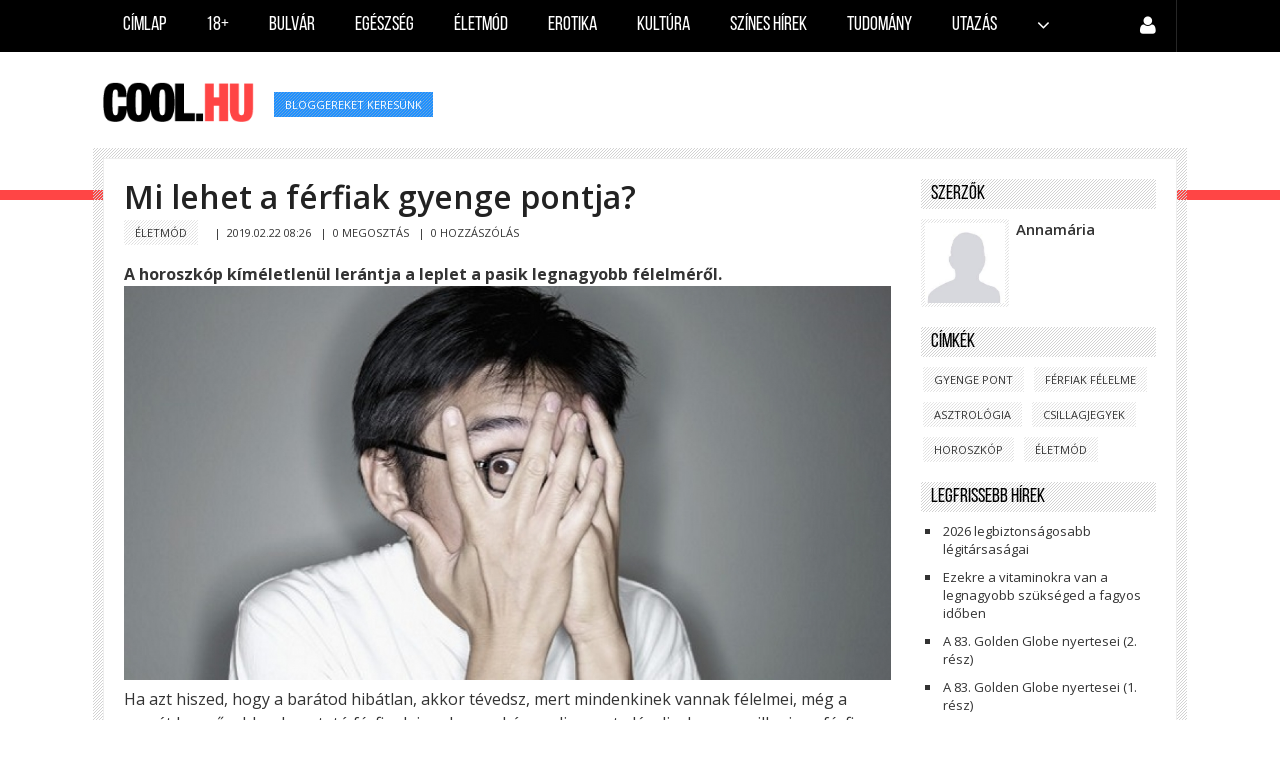

--- FILE ---
content_type: text/html; charset=UTF-8
request_url: https://cool.hu/2019/02/22/mi_lehet_a_ferfiak_gyenge_pontja/
body_size: 8500
content:
<!doctype html>
<html lang="hu">

<head>
	<script src="/templates/greatnews/assets/js/pace.min.js"></script>
	<link href="/templates/greatnews/assets/css/pace-theme-minimal.css" rel="stylesheet" />
	<meta charset="utf-8" />
	<title>
		Mi lehet a férfiak gyenge pontja? | Cool.hu	</title>
	<meta name="viewport" content="width=device-width, initial-scale=1.0" />
	
	                    <meta name="description" content="" />
        <meta property="og:type" content="article" />
        <meta property="og:url" content="https://cool.hu/2019/02/22/mi_lehet_a_ferfiak_gyenge_pontja/" />
        <meta property="og:title" content="Mi lehet a férfiak gyenge pontja?" />
        <meta property="og:description" content="
A horoszkóp kíméletlenül lerántja a leplet a pasik legnagyobb félelméről.Ha azt hiszed, hogy a barátod hibátlan, akkor tévedsz, mert mindenkinek vannak félelmei, még a magát legerősebbnek mutató férfinak is, a horoszkóp pedig most elárulja, hogy a csillagjegy férfi szülöttei mit ... " />
                <meta property="og:image" content="http://cool.hu/uploads/covers/lg_1550820074_zQAPaun21hwb1Vx.jpg"/>
        <meta property="fb:app_id" content="928113723898560" />
        <meta property="article:publisher" content="https://www.facebook.com/pages/coolhu/236379259843464" />
                            
    <!--[if lt IE 10]><link rel="stylesheet" href="templates/greatnews/assets/css/ie.css" type="text/css" media="all" /><![endif]-->

    <link rel="canonical" href="https://cool.hu/2019/02/22/mi_lehet_a_ferfiak_gyenge_pontja/" />
    <link rel="stylesheet" href="/global/plugins/bootstrap/css/bootstrap.min.css" type="text/css" media="all">
    <link rel="stylesheet" href="/templates/greatnews/assets/css/layout.css" type="text/css" media="all">
    <link href="/global/plugins/font-awesome/css/font-awesome.min.css" rel="stylesheet" type="text/css" />
    <link href="/global/plugins/simple-line-icons/simple-line-icons.min.css" rel="stylesheet" type="text/css" />
    <link href="https://fonts.googleapis.com/css?family=Open+Sans:400,300,600,700&subset=all" rel="stylesheet" type="text/css" />
    <link rel="stylesheet" href="/templates/greatnews/assets/css/reset.css" type="text/css" media="all">

    <link rel="stylesheet" href="/templates/greatnews/assets/css/style.css" type="text/css" media="screen" />
    <link rel="stylesheet" href="/templates/greatnews/assets/css/jquery.tweet.css" type="text/css" media="screen" />
    <link rel="stylesheet" href="/templates/greatnews/assets/css/responsive.css" type="text/css" media="all">
    <link rel="stylesheet" href="/templates/greatnews/assets/css/modal.css" type="text/css" media="all">
    <link rel="stylesheet" href="/global/css/loaders.min.css" type="text/css">
    <link rel="alternate" type="application/rss+xml" title="Hírfolyam" href="/rss/hirfolyam/" />    <!--[if IE 7]><link rel="stylesheet" href="css/ie7.css" type="text/css" media="all" /><![endif]-->
    <link rel="shortcut icon" href="/favicon.ico" />
</head>

<body id="sub-page">
			<header id="header">
			<div class="wrapper clearfix">
				<nav class="navbar">
					<div class="container-fluid">
						<div class="navbar-header">
							<button type="button" class="navbar-toggle" data-toggle="collapse" data-target="#top-nav"> <span class="icon-bar"></span> <span class="icon-bar"></span> <span class="icon-bar"></span> </button>
							</div>
						<div class="collapse navbar-collapse" id="top-nav">
							<ul class="nav navbar-nav">
								<li class=""><a href="/">Címlap</a></li>
																																						<li class="  ">
												<a href="/kategoria/18/">
													18+												</a>
											</li>
																																									<li class="  ">
												<a href="/kategoria/bulvar/">
													Bulvár												</a>
											</li>
																																									<li class="  ">
												<a href="/kategoria/egeszseg/">
													Egészség												</a>
											</li>
																																									<li class="  ">
												<a href="/kategoria/eletmod/">
													Életmód												</a>
											</li>
																																									<li class="  ">
												<a href="/kategoria/erotika/">
													Erotika												</a>
											</li>
																																									<li class="  ">
												<a href="/kategoria/kultura/">
													Kultúra												</a>
											</li>
																																									<li class=" hidden-sm  ">
												<a href="/kategoria/szines_hirek/">
													Színes hírek												</a>
											</li>
																																									<li class=" hidden-sm  ">
												<a href="/kategoria/tudomany/">
													Tudomány												</a>
											</li>
																																									<li class=" hidden-sm  ">
												<a href="/kategoria/utazas/">
													Utazás												</a>
											</li>
																																							<li  >
											<a class="dropdown-toggle" data-toggle="dropdown" aria-haspopup="true" aria-expanded="false"> <i class="fa fa-angle-down"></i> </a>
                                                <ul class="dropdown-menu dropdown-menu-right">
                                                    <!--<li><a href="/bekuldes/">Tartalom beküldés</a></li>
                                                    <li role="separator" class="separator"></li>-->
                                                                                                                                                                        <li class="visible-sm ">
                                                                <a href="/kategoria/szines_hirek/">
                                                                    Színes hírek                                                                </a>
                                                            </li>
                                                                                                                                                                         <li class="visible-sm ">
                                                                <a href="/kategoria/tudomany/">
                                                                    Tudomány                                                                </a>
                                                            </li>
                                                                                                                                                                         <li class="visible-sm ">
                                                                <a href="/kategoria/utazas/">
                                                                    Utazás                                                                </a>
                                                            </li>
                                                                                                                                                               	                                                        <li class="">
                                                        	<a href="/kategoria/belfold/">
                                                            	Belföld                                                            </a>
                                                        </li>
                                                	                                                     	                                                        <li class="">
                                                        	<a href="/kategoria/epiteszet/">
                                                            	Építészet                                                            </a>
                                                        </li>
                                                	                                                     	                                                        <li class="">
                                                        	<a href="/kategoria/gazdasag/">
                                                            	Gazdaság                                                            </a>
                                                        </li>
                                                	                                                     	                                                        <li class="">
                                                        	<a href="/kategoria/kulfold/">
                                                            	Külföld                                                            </a>
                                                        </li>
                                                	                                                     	                                                        <li class="">
                                                        	<a href="/kategoria/sport/">
                                                            	Sport                                                            </a>
                                                        </li>
                                                	                                                     	                                                        <li class="">
                                                        	<a href="/kategoria/tech/">
                                                            	Tech                                                            </a>
                                                        </li>
                                                	                                                </ul>
											</li>
																	</ul>
							<!--<ul class="nav navbar-nav float-right">
																	<li class=""><a href="/kereses/"><i class="fa fa-search line-24"></i></a></li>
									                                    															</ul>-->
                            <ul class="nav navbar-nav float-right">
								                                    	<li  >
                                            <a class="dropdown-toggle" data-toggle="dropdown" aria-haspopup="true" aria-expanded="false"> <i class="fa fa-user line-24"></i> </a>
                                            <ul class="dropdown-menu dropdown-menu-right">
                                                <li><a href="/kereses/">Keresés</a></li>
                                                
                                                <li><a href="/bekuldes/">Tartalom beküldés</a></li>
                                                <li><a href="/koveteseim/">Követéseim</a></li>
                                                <li role="separator" class="separator"></li>
                                                <li><a href="/admin/login/">Bejelentkezés</a></li>
                                            </ul>
                                        </li>
									                                    															</ul>
						</div>
					</div>
				</nav>
			</div>
    </header>
    <form id='img_form' enctype='multipart/form-data'>
        <input onclick='reset($(this));' name='file' id='img_input' type='file' accept="image/*" class='hidden'> </form>
    <div class="page-container">
        <div class="page-head branding">
            <div class="wrapper clearfix"> <a id="logo-image" href="/"><img src="/templates/greatnews/assets/placeholders/logonew.png" alt="logo"></a>
                <div class="tag nomargins">
                                            <a href='https://cool.hu/cimke/bloggereket+keresünk/'>bloggereket keresünk</a>                                    </div>
            </div>
        </div>
        <div class="separator-red"></div>
<div id="fb-root"></div>
<script>
  window.fbAsyncInit = function() {
    FB.init({
      appId      : '928113723898560',
      xfbml      : true,
      version    : 'v2.4'
    });
  };
  (function(d, s, id){
     var js, fjs = d.getElementsByTagName(s)[0];
     if (d.getElementById(id)) {return;}
     js = d.createElement(s); js.id = id;
     js.src = "//connect.facebook.net/hu_HU/sdk.js";
     fjs.parentNode.insertBefore(js, fjs);
   }(document, 'script', 'facebook-jssdk'));
</script>

 
    <input type="hidden" id="last_id" value="1462687877" />
    <input type="hidden" id="article_id" value="2649" />

<div class="main-body page-article">

    <div class="wrapper clearfix">
    		
		<div class="row">
        	<div class="col-md-9">
                                    <section class="entry-box clearfix">
        				
                        <h1 class="entry-title break">Mi lehet a férfiak gyenge pontja?</h1>
        
                        <div class="tag">
					<a href='/kategoria/eletmod/'>Életmód</a>
				</div>
        
                        <span class="entry-meta">&nbsp;&nbsp;|&nbsp;&nbsp;</span><span class="meta-data">2019.02.22 08:26</span>
                        <input type="hidden" id='article_href' value='https://cool.hu/2019/02/22/mi_lehet_a_ferfiak_gyenge_pontja/' />
                        <span class="entry-meta">&nbsp;&nbsp;|&nbsp;&nbsp;</span><span class="meta-data"><a href='javascript:share();'>0 MEGOSZTÁS</a></span>
                                                	<span class="entry-meta">&nbsp;&nbsp;|&nbsp;&nbsp;</span><span class="meta-data"><a href='#comments'>0 HOZZÁSZÓLÁS</a></span>
                                                
                        	<div class="fb-like" data-href="http://cool.hu/2019/02/22/mi_lehet_a_ferfiak_gyenge_pontja/" data-layout="standard" data-action="like" data-size="small" data-show-faces="true" data-share="true"></div>
                        <br><br>
                        <div class="coolarticle">
                       		<!DOCTYPE html PUBLIC "-//W3C//DTD HTML 4.0 Transitional//EN" "http://www.w3.org/TR/REC-html40/loose.dtd">
<html><body><p style="font-weight: normal; page-break-before: always;"><strong>A horoszk&oacute;p k&iacute;m&eacute;letlen&uuml;l ler&aacute;ntja a leplet a pasik legnagyobb f&eacute;lelm&eacute;r&#337;l.<img title="" src="https://cool.hu/uploads/articles_resized/re_1550820389_nMhtfTO5y0oaODr.jpg" alt="" width="400" height="300"></strong>Ha azt hiszed, hogy a bar&aacute;tod hib&aacute;tlan, akkor t&eacute;vedsz, mert mindenkinek vannak f&eacute;lelmei, m&eacute;g a mag&aacute;t leger&#337;sebbnek mutat&oacute; f&eacute;rfinak is, a horoszk&oacute;p pedig most el&aacute;rulja, hogy a csillagjegy f&eacute;rfi sz&uuml;l&ouml;ttei mit&#337;l tartanak a legink&aacute;bb.<br><br></p><p style="font-weight: normal;"><strong>Kos:</strong> A Kos f&eacute;rfi &ouml;nt&ouml;rv&eacute;ny&#369;, makacs l&eacute;lek, akinek mindenr&#337;l megvan a v&eacute;lem&eacute;nye, amihez ragaszkodik. Retteg, hogy sz&iacute;vess&eacute;get kell k&eacute;rnie, ez&eacute;rt ez nehezen is megy neki.<br><br></p><p style="font-weight: normal;"><strong>Bika:</strong> A Bika f&eacute;rfi arr&oacute;l ismert, hogy im&aacute;dja a kisz&aacute;m&iacute;that&oacute;s&aacute;got &eacute;s a stabilit&aacute;st, emiatt teljesen kiborul, ha az &eacute;lete kibillen az egyens&uacute;lyb&oacute;l. A Bika pasi m&aacute;r a spont&aacute;n randival sem tud mit kezdeni.<br><br></p><p style="font-weight: normal;"><strong>Ikrek:</strong> Ha az Ikrek pasid l&aacute;tja, hogy a legjobb bar&aacute;tn&#337;ddel telefon&aacute;lsz, nevetg&eacute;lsz, akkor a h&iacute;v&aacute;s v&eacute;g&eacute;n ott fog toporogni el&#337;tted, hogy mondd el neki is a po&eacute;nt. Az Ikrek f&eacute;rfi ut&aacute;lja, ha kihagyj&aacute;k valamib&#337;l.<br><br></p><p style="font-weight: normal;"><strong>R&aacute;k:</strong> Ha R&aacute;k f&eacute;rfi a p&aacute;rod, akkor szerencs&eacute;snek &eacute;rezheted magad, mert &#337; mindent megtesz az&eacute;rt, hogy a tenyer&eacute;n hordozzon, &eacute;s apr&oacute; aj&aacute;nd&eacute;kokkal lepjen meg. Ugyanakkor a R&aacute;k pasinak is megvan a gyenge pontja, m&eacute;ghozz&aacute; az, ha nem mutatod ki neki, hogy mennyire &eacute;rt&eacute;keled a t&ouml;rekv&eacute;seit. Ha nem kap pozit&iacute;v visszajelz&eacute;st, akkor kiborul.<br><br></p><p style="font-weight: normal;"><strong>Oroszl&aacute;n:</strong> Az Oroszl&aacute;n f&eacute;rfit nyugodtan elviheted a csajos est&eacute;kre, mert fel fogja tal&aacute;lni mag&aacute;t, a bar&aacute;taid pedig j&oacute;l fognak sz&oacute;rakozni a t&aacute;rsas&aacute;g&aacute;ban. Az Oroszl&aacute;n pasinak nem okoz gondot, ha kicsit szerepelnie kell, de akkor lelomboz&oacute;dik, ha ignor&aacute;lod. &#336; kir&aacute;lyi figyelemre v&aacute;gyik.<br><br></p><p style="font-weight: normal;"><strong>Sz&#369;z:</strong> A Sz&#369;z f&eacute;rfi t&ouml;k&eacute;letes bar&aacute;t &eacute;s munkaer&#337;, hiszen mindig arra t&ouml;rekszik, hogy a maximumot hozza ki mag&aacute;b&oacute;l. &Aacute;ltal&aacute;ban t&eacute;nyleg siker&uuml;l kihoznia mag&aacute;b&oacute;l a legt&ouml;bbet, &aacute;m legbel&uuml;l retteg, hogy megbukik azokon a teszteken, amiket saj&aacute;t mag&aacute;nak tal&aacute;lt ki. Err&#337;l persze neked soha nem fog besz&eacute;lni.<br><br></p><p style="font-weight: normal;"><strong>M&eacute;rleg:</strong> Ha M&eacute;rleg f&eacute;rfi a p&aacute;rod, akkor eszedbe se jusson a last minute nyaral&aacute;s, hiszen &#337; j&oacute; f&eacute;l &eacute;vvel az indul&aacute;s el&#337;tt kin&eacute;zi &eacute;s lefoglalja a legjobb helyet. Tal&aacute;n szereted a magabiztos d&ouml;nt&eacute;seit, &aacute;m val&oacute;sz&iacute;n&#369;leg azt nem tudod, hogy a M&eacute;rleg f&eacute;rfi legnagyobb f&eacute;lelme az, hogy kider&uuml;l, rosszul d&ouml;nt&ouml;tt valamiben.<br><br></p><p style="font-weight: normal;"><strong>Skorpi&oacute;:</strong> Ha Skorpi&oacute; f&eacute;rfi a p&aacute;rod, akkor vigy&aacute;zz az &eacute;rz&eacute;keny lelk&eacute;re, &eacute;s a legkisebb dologban is l&eacute;gy &#337;szinte hozz&aacute;, mert legbel&uuml;l retteg, hogy &aacute;tverik, r&aacute;ad&aacute;sul amilyen nehezen b&iacute;zik meg az emberekben, olyan gyorsan veszti el a m&aacute;sokba vetettet bizalm&aacute;t.<br><br></p><p style="font-weight: normal;"><strong>Nyilas:</strong> A Nyilas f&eacute;rfi az egyik legf&uuml;ggetlenebb csillagjegyhez tartozik, teh&aacute;t nem szereti, ha valaki minden perc&eacute;t vele szeretn&eacute; t&ouml;lteni. Egy romantikus hossz&uacute; h&eacute;tv&eacute;g&eacute;re m&eacute;g r&aacute;veheted, de csak akkor, ha ott is hagysz neki n&eacute;mi &eacute;n-id&#337;t, mert ellenkez&#337; esetben el fog menek&uuml;lni el&#337;led.<br><br></p><p style="font-weight: normal;"><strong>Bak:</strong> Ha Bak f&eacute;rfi a p&aacute;rod, akkor sokat nevethetsz a viccein, nem is sejtve, hogy legbel&uuml;l att&oacute;l retteg, hogy nem tud el&eacute;gszer megnevettetni. A Bak pasi egy laza, j&oacute;fej sr&aacute;c, aki soha nem tud megszabadulni att&oacute;l a k&eacute;nyszert&#337;l, hogy szeretn&eacute;, ha az emberek kedveln&eacute;k, ehhez pedig a humor&eacute;rz&eacute;ke a legjobb eszk&ouml;ze.<br><br></p><p style="font-weight: normal;"><strong>V&iacute;z&ouml;nt&#337;:</strong> Ha V&iacute;z&ouml;nt&#337; f&eacute;rfi a p&aacute;rod, akkor vele &uacute;gy &eacute;rezheted magad, mintha egy romantikus vadreg&eacute;nyes t&ouml;rt&eacute;net f&#337;h&#337;se lenne, hiszen nemcsak t&eacute;ged, hanem az eg&eacute;sz bolyg&oacute;t szeretn&eacute; megmenteni, mik&ouml;zben legbel&uuml;l att&oacute;l f&eacute;l, hogy nem siker&uuml;l jobb&aacute; tennie a vil&aacute;got.<br><br></p><p style="font-weight: normal;"><strong>Halak:</strong> A Halak f&eacute;rfi nem szorul r&aacute; romantikus tan&aacute;csokra, mert velesz&uuml;letett k&eacute;pess&eacute;ge a b&oacute;kol&aacute;s, &aacute;m att&oacute;l nagyon f&eacute;l, hogy t&uacute;lz&aacute;sba esik a r&oacute;zsasz&iacute;n gesztusokkal.<br><br></p><p style="font-weight: normal;">(Forr&aacute;s: egijoslat.hu)</p>
<script defer src="https://static.cloudflareinsights.com/beacon.min.js/vcd15cbe7772f49c399c6a5babf22c1241717689176015" integrity="sha512-ZpsOmlRQV6y907TI0dKBHq9Md29nnaEIPlkf84rnaERnq6zvWvPUqr2ft8M1aS28oN72PdrCzSjY4U6VaAw1EQ==" data-cf-beacon='{"version":"2024.11.0","token":"3e6a369da7d34103afdb608a964fb3c9","r":1,"server_timing":{"name":{"cfCacheStatus":true,"cfEdge":true,"cfExtPri":true,"cfL4":true,"cfOrigin":true,"cfSpeedBrain":true},"location_startswith":null}}' crossorigin="anonymous"></script>
</body></html>
                        </div>
                        
                                                <div class='visible-lg visible-md like-container'>
                        	<div class="fb-like" data-href="http://cool.hu/2019/02/22/mi_lehet_a_ferfiak_gyenge_pontja/" data-layout="standard" data-action="like" data-size="small" data-show-faces="true" data-share="true"></div>
                        </div>
                    </section>
                    
                                            <section class="entry-box clearfix margins-20" >
                            <h4 class="patterntitle">Ajánló</h4>
                                                        <div class="row">
                                                                    <div class="col-md-3">
                                                                                    <div class="thumb">
                                                <a href="/2016/10/22/kislanyfej_vagy_bajszos_ferfi_van_a_kepen/">
                                                    <div class="img-responsive recommends-cover" style='background-image: url("https://cool.hu/uploads/covers/sm_1477117263_HPzWjFFr9V1CxRD.jpg");' alt="Kislányfej vagy bajszos férfi van a képen?" ></div>
                                                </a>
                                            </div>
                                                                                <h3 class='font-18 break'><a href='/2016/10/22/kislanyfej_vagy_bajszos_ferfi_van_a_kepen/'>Kislányfej vagy bajszos férfi van a képen?</a></h3>                                    </div>
                                                                    <div class="col-md-3">
                                                                                    <div class="thumb">
                                                <a href="/2016/05/08/ezek_a_praktikak_tavolitjak_el_a_borrol_a_hajfesteket/">
                                                    <div class="img-responsive recommends-cover" style='background-image: url("https://cool.hu/uploads/covers/sm_1462687798_N3NQABPofD9Vb99.jpg");' alt="Ezek a praktikák távolítják el a bőrről a hajfestéket" ></div>
                                                </a>
                                            </div>
                                                                                <h3 class='font-18 break'><a href='/2016/05/08/ezek_a_praktikak_tavolitjak_el_a_borrol_a_hajfesteket/'>Ezek a praktikák távolítják el a bőrről a hajfestéket</a></h3>                                    </div>
                                                                    <div class="col-md-3">
                                                                                    <div class="thumb">
                                                <a href="/2016/12/03/tizenkilenc_apa_aki_rajott_hogy_nem_tole_van_gyermeke/">
                                                    <div class="img-responsive recommends-cover" style='background-image: url("https://cool.hu/uploads/covers/sm_1480747623_emsLK3GJr357NBK.jpg");' alt="Tizenkilenc apa, aki rájött, hogy nem tőle van gyermeke" ></div>
                                                </a>
                                            </div>
                                                                                <h3 class='font-18 break'><a href='/2016/12/03/tizenkilenc_apa_aki_rajott_hogy_nem_tole_van_gyermeke/'>Tizenkilenc apa, aki rájött, hogy nem tőle van gyermeke</a></h3>                                    </div>
                                                                    <div class="col-md-3">
                                                                                    <div class="thumb">
                                                <a href="/2016/11/08/felnottkori_vallomasok_amelyeken_eloszor_nevetsz_majd_sirsz/">
                                                    <div class="img-responsive recommends-cover" style='background-image: url("https://cool.hu/uploads/covers/sm_1478600411_l5XWBatUtUDSy7d.jpg");' alt="Felnőttkori vallomások, amelyeken először nevetsz, majd sírsz" ></div>
                                                </a>
                                            </div>
                                                                                <h3 class='font-18 break'><a href='/2016/11/08/felnottkori_vallomasok_amelyeken_eloszor_nevetsz_majd_sirsz/'>Felnőttkori vallomások, amelyeken először nevetsz, majd sírsz</a></h3>                                    </div>
                                                        	</div>
                        </section>
                                                            	<div id='comments' class="fb-comments" data-href="http://cool.hu/2016/11/08/felnottkori_vallomasok_amelyeken_eloszor_nevetsz_majd_sirsz/" data-width="100%" width="100%" data-numposts="10"></div>
                                                                <h4 class="patterntitle mt-20" >Ajánló</h4>
                        <div id="ajaxcontainer">
                        	                                                          	
                                        <div class='row nodecor related-row'>
                                                <div class='col-md-5'>
                                                    
                                            <section class='thumb slider-wrapper' >
                                                <div class='slider-wrapper'>
                                                    <a href='/2026/01/15/ez_lehet_a_korona_a_teleden/'>
                                                    <div class='recommends-row-cover' style='background-image: url(https://cool.hu/uploads/covers/sm_1768373806_h4Gg7aZrTIjKEM4.jpg);' alt='' title='Mi lehet a férfiak gyenge pontja?'></div></a>
                                                </div>
                                            </section>
                                        
                                                </div>
                                                <div class='col-md-7'>
                                                    <h3 class='break'><a href='/2026/01/15/ez_lehet_a_korona_a_teleden/'>Ez lehet a korona a teleden!</a></h3>
                                                    
                                                    <p class='text3'></p>
                                                </div>
                                            <br/><br/>
                                            <div class='tag'><a href='/2026/01/15/'>2026.01.15 07:55</a></div>
                                        </div>
                                                                                              	
                                        <div class='row nodecor related-row'>
                                                <div class='col-md-5'>
                                                    
                                            <section class='thumb slider-wrapper' >
                                                <div class='slider-wrapper'>
                                                    <a href='/2026/01/13/tervezz_a_kozeli_es_tavol_jovore_a_teli_buskomorsag_ellen/'>
                                                    <div class='recommends-row-cover' style='background-image: url(https://cool.hu/uploads/covers/sm_1768286323_xgNoBY5bU78n3Fu.jpg);' alt='' title='Mi lehet a férfiak gyenge pontja?'></div></a>
                                                </div>
                                            </section>
                                        
                                                </div>
                                                <div class='col-md-7'>
                                                    <h3 class='break'><a href='/2026/01/13/tervezz_a_kozeli_es_tavol_jovore_a_teli_buskomorsag_ellen/'>Tervezz a közeli és távol jövőre a téli búskomorság ellen!</a></h3>
                                                    
                                                    <p class='text3'></p>
                                                </div>
                                            <br/><br/>
                                            <div class='tag'><a href='/2026/01/13/'>2026.01.13 13:40</a></div>
                                        </div>
                                                                                              	
                                        <div class='row nodecor related-row'>
                                                <div class='col-md-5'>
                                                    
                                            <section class='thumb slider-wrapper' >
                                                <div class='slider-wrapper'>
                                                    <a href='/2026/01/13/vigaszt_nyujto_mondatok_segithetnek_ha_nehezen_indul_az_ev/'>
                                                    <div class='recommends-row-cover' style='background-image: url(https://cool.hu/uploads/covers/sm_1768286515_kQ6AgwbHxfawUuh.jpg);' alt='' title='Mi lehet a férfiak gyenge pontja?'></div></a>
                                                </div>
                                            </section>
                                        
                                                </div>
                                                <div class='col-md-7'>
                                                    <h3 class='break'><a href='/2026/01/13/vigaszt_nyujto_mondatok_segithetnek_ha_nehezen_indul_az_ev/'>Vigaszt nyújtó mondatok segíthetnek, ha nehezen indul az év</a></h3>
                                                    
                                                    <p class='text3'></p>
                                                </div>
                                            <br/><br/>
                                            <div class='tag'><a href='/2026/01/13/'>2026.01.13 07:43</a></div>
                                        </div>
                                                                                              	
                                        <div class='row nodecor related-row'>
                                                <div class='col-md-5'>
                                                    
                                            <section class='thumb slider-wrapper' >
                                                <div class='slider-wrapper'>
                                                    <a href='/2026/01/12/min_kellene_valtoztatnod_2026_ban/'>
                                                    <div class='recommends-row-cover' style='background-image: url(https://cool.hu/uploads/covers/sm_1768199437_rquX2fUmgmx42S5.jpg);' alt='' title='Mi lehet a férfiak gyenge pontja?'></div></a>
                                                </div>
                                            </section>
                                        
                                                </div>
                                                <div class='col-md-7'>
                                                    <h3 class='break'><a href='/2026/01/12/min_kellene_valtoztatnod_2026_ban/'>Min kellene változtatnod 2026-ban?</a></h3>
                                                    
                                                    <p class='text3'></p>
                                                </div>
                                            <br/><br/>
                                            <div class='tag'><a href='/2026/01/12/'>2026.01.12 07:35</a></div>
                                        </div>
                                                                                              	
                                        <div class='row nodecor related-row'>
                                                <div class='col-md-5'>
                                                    
                                            <section class='thumb slider-wrapper' >
                                                <div class='slider-wrapper'>
                                                    <a href='/2026/01/11/ezt_hozhatja_a_tuz_lo_eve/'>
                                                    <div class='recommends-row-cover' style='background-image: url(https://cool.hu/uploads/covers/sm_1767939335_OsaU4WChPjZAw1o.jpg);' alt='' title='Mi lehet a férfiak gyenge pontja?'></div></a>
                                                </div>
                                            </section>
                                        
                                                </div>
                                                <div class='col-md-7'>
                                                    <h3 class='break'><a href='/2026/01/11/ezt_hozhatja_a_tuz_lo_eve/'>Ezt hozhatja a Tűz Ló éve</a></h3>
                                                    
                                                    <p class='text3'></p>
                                                </div>
                                            <br/><br/>
                                            <div class='tag'><a href='/2026/01/11/'>2026.01.11 13:15</a></div>
                                        </div>
                                                                                              	
                                        <div class='row nodecor related-row'>
                                                <div class='col-md-5'>
                                                    
                                            <section class='thumb slider-wrapper' >
                                                <div class='slider-wrapper'>
                                                    <a href='/2026/01/10/2026_os_baratsag_horoszkop/'>
                                                    <div class='recommends-row-cover' style='background-image: url(https://cool.hu/uploads/covers/sm_1767855305_z8X1R9vfynSwFYQ.jpg);' alt='' title='Mi lehet a férfiak gyenge pontja?'></div></a>
                                                </div>
                                            </section>
                                        
                                                </div>
                                                <div class='col-md-7'>
                                                    <h3 class='break'><a href='/2026/01/10/2026_os_baratsag_horoszkop/'>2026-os barátság horoszkóp</a></h3>
                                                    
                                                    <p class='text3'></p>
                                                </div>
                                            <br/><br/>
                                            <div class='tag'><a href='/2026/01/10/'>2026.01.10 07:55</a></div>
                                        </div>
                                                                                         </div>
                                  
            </div>
            <div class="col-md-3">
                <ul id="widget-list-a">
                	                	                    <li id='editors_container'>
                        <aside class="widget about-author clearfix">
                            <h4 class="patterntitle">Szerzők</h4>
                                                        <div class="entry clearfix margin-10">
                            	<div class='thumb'>
                                	<div class="responsive-img" style='margin-right:10px;width:80px;height:80px;background-size: cover;background-position: center center;background-repeat: no-repeat;background-image: url("https://cool.hu/admin/uploads/avatar/default.jpg");' ></div>
                                </div>
                               
                                    <span class="author-name"><a href="/annamaria/">Annamária</a></span>
                                    <p class='about'></p>
                                
                            </div>
                                                    </aside>
                        
                        
                    </li>
                                                            <li id='labels_container'>
                        <aside class="widget clearfix">
                            <h4 class="patterntitle">Címkék</h4>
                            <div class="tag">
                                                                                                    <a href="/cimke/gyenge+pont/">
                                        gyenge pont                                    </a>
                                                                    <a href="/cimke/férfiak+félelme/">
                                        férfiak félelme                                    </a>
                                                                    <a href="/cimke/asztrológia/">
                                        asztrológia                                    </a>
                                                                    <a href="/cimke/csillagjegyek/">
                                        csillagjegyek                                    </a>
                                                                    <a href="/cimke/horoszkóp/">
                                        horoszkóp                                    </a>
                                                                    <a href="/cimke/életmód/">
                                        életmód                                    </a>
                                                            </div>
                            
                        </aside>
                        
                    </li>
                                        <li class='latest_articles_container'>
                        <aside class="widget clearfix latest-articles-list">
                            <h4 class="patterntitle">Legfrissebb hírek</h4>
                            <ul>
                            	                                                                    <li>
                                        <div class='break'>
                                        <a href="/2026/01/16/2026_legbiztonsagosabb_legitarsasagai/">
                                            2026 legbiztonságosabb légitársaságai                                        </a>
                                        </div>
                                    </li>
                                                                                                            	<hr>
                                                                                                       <li>
                                        <div class='break'>
                                        <a href="/2026/01/15/ezekre_a_vitaminokra_van_a_legnagyobb_szukseged_a_fagyos_idoben/">
                                            Ezekre a vitaminokra van a legnagyobb szükséged a fagyos időben                                        </a>
                                        </div>
                                    </li>
                                                                                                            	<hr>
                                                                                                       <li>
                                        <div class='break'>
                                        <a href="/2026/01/14/a_83_golden_globe_nyertesei_2_resz/">
                                            A 83. Golden Globe nyertesei (2. rész)                                        </a>
                                        </div>
                                    </li>
                                                                                                            	<hr>
                                                                                                       <li>
                                        <div class='break'>
                                        <a href="/2026/01/14/a_83_golden_globe_nyertesei_1_resz/">
                                            A 83. Golden Globe nyertesei (1. rész)                                        </a>
                                        </div>
                                    </li>
                                                                                                            	<hr>
                                                                                                       <li>
                                        <div class='break'>
                                        <a href="/2026/01/12/5_allatfaj_amit_2025_ben_fedeztek_fel/">
                                            5 állatfaj, amit 2025-ben fedeztek fel                                        </a>
                                        </div>
                                    </li>
                                                                                                                                   </ul>
                        </aside>
                        
                    </li>
                                        	                    	                        <li class='categories_articles_container'>
                            <aside class="widget clearfix latest-articles-list">
                                <h4 class="patterntitle">Életmód</h4>
                                <ul>
                                                                                                                <li>
                                            
                                            <div class='break'>
                                            <a href="/2026/01/15/ez_lehet_a_korona_a_teleden/">
                                                Ez lehet a korona a teleden!                                            </a>
                                            </div>
                                        </li>
                                                                                                                            <hr>
                                                                                                                    <li>
                                            
                                            <div class='break'>
                                            <a href="/2026/01/13/tervezz_a_kozeli_es_tavol_jovore_a_teli_buskomorsag_ellen/">
                                                Tervezz a közeli és távol jövőre a téli búskomorság ellen!                                            </a>
                                            </div>
                                        </li>
                                                                                                                            <hr>
                                                                                                                    <li>
                                            
                                            <div class='break'>
                                            <a href="/2026/01/13/vigaszt_nyujto_mondatok_segithetnek_ha_nehezen_indul_az_ev/">
                                                Vigaszt nyújtó mondatok segíthetnek, ha nehezen indul az év                                            </a>
                                            </div>
                                        </li>
                                                                                                                            <hr>
                                                                                                                    <li>
                                            
                                            <div class='break'>
                                            <a href="/2026/01/12/min_kellene_valtoztatnod_2026_ban/">
                                                Min kellene változtatnod 2026-ban?                                            </a>
                                            </div>
                                        </li>
                                                                                                                            <hr>
                                                                                                                    <li>
                                            
                                            <div class='break'>
                                            <a href="/2026/01/11/ezt_hozhatja_a_tuz_lo_eve/">
                                                Ezt hozhatja a Tűz Ló éve                                            </a>
                                            </div>
                                        </li>
                                                                                                                                                    </ul>
                            </aside>
                        </li>
                                                
                    
                                        <li>
                    	<h4 class="patterntitle">Facebook</h4>
                    	<div class="fb-page" data-href="https://www.facebook.com/pages/coolhu/236379259843464" data-small-header="true" data-adapt-container-width="true" data-hide-cover="false" data-show-facepile="true" data-show-posts="false"><div class="fb-xfbml-parse-ignore"><blockquote cite="https://www.facebook.com/pages/coolhu/236379259843464"><a href="https://www.facebook.com/pages/coolhu/236379259843464">cool.hu</a></blockquote></div></div>
                    </li>
                </ul>
                
            </div>
        </div>
        
		
        

    </div>

</div>

    <footer id="footer">

		<div class="separator-red"></div>

		<div class="footer-top">

			 <div class="wrapper clearfix">
             
			 </div>

		</div>

		<div class="footer-bottom">

			<div class="wrapper clearfix">

				<p id="copyrights">Copyright © 2015 cool.hu. Minden jog fenntartva.</p>            

				<nav id="bottom-menu">
					<ul id='footermenu'>
                        <li><a href="/rss/hirfolyam/">RSS</a></li>
                        <li><a href="https://www.facebook.com/pages/coolhu/236379259843464">Facebook</a></li>
                        <li><a href="/hirlevel/">Hírlevél</a></li>
						                        	                            	<li><a href="/oldal/impresszum/">Impresszum</a></li>
							                            	<li><a href="/oldal/mediaajanlat/">Médiaajánlat</a></li>
							                            	<li><a href="/oldal/adatvedelmi_nyilatkozat/">Adatvédelmi nyilatkozat</a></li>
							                                                <li><a href="/oldalterkep/">Oldaltérkép</a></li>
                        
					</ul>

				</nav>

			</div>

		</div>

    </footer>

	<div id="scroll-to-top">
        <i class="icon-arrow-up"></i>
    </div>

</div>

<script type="text/javascript" src="/global/plugins/jquery.min.js"></script>

<script type="text/javascript" src="/global/plugins/bootstrap/js/bootstrap.min.js"></script>

<script type="text/javascript" src="/global/plugins/jQuery.dotdotdot-master/jquery.dotdotdot.min.js"></script>

<script type="text/javascript">
	$(document).ready(function() {
		$(".entry-content").dotdotdot({
			watch: "window",
			fallbackToLetter: true
		});
		$(".entry-content h3").dotdotdot({
			watch: "window",
			fallbackToLetter: true
		});
	});
</script>

<script type="text/javascript">

	var offset = 300;
	var duration = 500;

	if (navigator.userAgent.match(/iPhone|iPad|iPod/i)) {
		$(window).bind("touchend touchcancel touchleave", function(e) {
			if ($(this).scrollTop() > offset) {
				$('#scroll-to-top').fadeIn(duration);
			} else {
				$('#scroll-to-top').fadeOut(duration);
			}
		});
	} else { // general 
		$(window).scroll(function() {
			if ($(this).scrollTop() > offset) {
				$('#scroll-to-top').fadeIn(duration);
			} else {
				$('#scroll-to-top').fadeOut(duration);
			}
		});
	}
	$('#scroll-to-top').click(function(e) {
            e.preventDefault();
            $('html, body').animate({
                scrollTop: 0
            }, duration);
            return false;
        });

</script>


	<script type="text/javascript" src="/templates/greatnews/assets/js/article.js"></script>
<script>
  (function(i,s,o,g,r,a,m){i['GoogleAnalyticsObject']=r;i[r]=i[r]||function(){
  (i[r].q=i[r].q||[]).push(arguments)},i[r].l=1*new Date();a=s.createElement(o),
  m=s.getElementsByTagName(o)[0];a.async=1;a.src=g;m.parentNode.insertBefore(a,m)
  })(window,document,'script','//www.google-analytics.com/analytics.js','ga');

  ga('create', 'UA-64639100-1', 'auto');
  ga('send', 'pageview');

</script><script type="text/javascript">
	$("#top-nav ul").each(function(index, element) {
        $(element).children("li").each(function(index, element) {
            
        });
    });
</script>
</body>

</html>


--- FILE ---
content_type: text/css; charset=utf-8
request_url: https://cool.hu/templates/greatnews/assets/css/responsive.css
body_size: 2113
content:
@media only screen and (max-width: 1365px) {
	#scroll-to-top {
		display:none !important;
	}
}

@media only screen and (min-width: 980px) and (max-width: 1110px) {

/* =========================================================
	Columns
============================================================ */
.main-body{
	width:940px;
}
.wrapper {
	width:940px;
}
.primary {
	width:440px;
	margin:20px 15px;
}
.secondary {
	width:455px;
	margin-right:15px;
}
.sidebar {
	width:220px;
}
.last {
	margin-right:0 !important;
}


#sidebar-a{
	margin-right:15px;
}
.left-col {
	width:675px;
	margin:0px 15px 20px 15px;
}
.sidebar .sticky-wrapper,
.sidebar .sticky-wrapper .sticky{
	width:220px;
}
.primary .sticky-wrapper,
.primary .sticky-wrapper .sticky{
	width:440px;
}
/* =========================================================
	Header
============================================================ */
/*-- Top menu ------------------------------------------------*/
#top-nav > ul > li > a{
    padding:15px;
}

/* =========================================================
	Main Content
============================================================ */
/*===============Tabs=======================================*/
.tab-container{
	width:440px;
}
.primary .entry-item .video-thumb,
.primary .entry-item .article-thumb{
	margin-right:15px;
	width:200px;
}
.primary .entry-item  .black-overlay{
	width:200px;
	height:125px;
}
/* =========================================================
	Top Sidebar
============================================================ */
/*-- carouFredSel --*/
/* =========================================================
	Sidebar 
============================================================ */
.gallery li{
	width:109px;
}
.sidebar .entry-box .black-overlay{
	width:212px;
	height:140px;
}
.spacer{
	width:220px;
}
/* =========================================================
	Footer
============================================================ */
.footer-top{	
    padding-bottom: 40px;
    padding-top: 72px;
}
.footer-top .logo-image{
	float:left;
	display:block;
}
/*========================================================================================
Footer aside
===========================================================================================*/
.footer-top #sidebar-1{
	width:300px;
}
.footer-top #sidebar-2{
	width:330px;
}
.footer-top #sidebar-3{
	width:280px;
}
.footer-aside{
	margin-right:15px;
}
/*========================================================================================
NewsPage
=========================================================================================*/
.left-col .entry-item .video-thumb,
.left-col .entry-item .article-thumb{
	margin-right:15px;
}
.left-col .entry-item .video-thumb,
.left-col .entry-item .article-thumb{
	margin-right:15px;
}
/* =========================================================
	Single Page
============================================================ */
.about-author img {
	margin-right:15px;
}
/*------------------ Comments List ---------------------*/
.comment-wrap .comment-body .comment-reply-link {
	margin-right:15px;
}
.comment-pagination a, .comment-pagination span {
    padding-left: 15px;
}
/*------------------ Comment Form ---------------------*/
#comments-form .comment-left {
	width: 230px;
	margin-right:15px;	
}
#comments-form .comment-right {
	width:430px;
}
#comment-name, #comment-email, #comment-url, #comment-subject, #comment-phone {
	width: 208px;
}
#comments-form p.textarea-block {
	width:430px;
}
#comment-message {
	width:410px;
}
/*==================================================================================
Related Article
====================================================================================*/
/* =========================================================
	404 Page
============================================================ */
.error-404 {
    margin:0 15px 20px;
}

}

@media only screen and (min-width: 768px) and (max-width: 979px) {
	
/* =========================================================
	Columns
============================================================ */
.main-body{
	width:680px;
}
.wrapper {
	width:680px;
}
.primary {
	width:350px;
	margin:15px 10px;
}
.secondary {
	width:300px;
	margin-right:10px;
}
.sidebar {
	width:300px;
}
.last {
	margin-right:0 !important;
}


#sidebar-a{
	margin-right:0px;
	margin-bottom:15px;
}
#sub-page #sidebar-a {
	margin-right:10px;
}
.left-col {
	width:350px;
	margin:0px 10px 15px 10px;
}
.sidebar .sticky-wrapper,
.sidebar .sticky-wrapper .sticky{
	width:300px;
}
.primary .sticky-wrapper,
.primary .sticky-wrapper .sticky{
	width:350px;
}
#widget-list-b{
	margin-bottom:20px;
}
/* =========================================================
	Header
============================================================ */
/*-- Top menu ------------------------------------------------*/
#top-nav {
	/*width:500px;*/
}
#top-menu {
	display:none;
}
#responsive-menu {
	display:block;
}
#top-nav > ul > li > a{
    padding:15px;
}

/* =========================================================
	Main Content
============================================================ */
/*===============Tabs=======================================*/
.list-container {
	margin-top:15px;
}
.tab-container{
	width:340px;
}
.primary .tab-content ul li {
	margin-top:15px;
	padding-bottom:15px;
}
.primary .entry-item .video-thumb,
.primary .entry-item .article-thumb{
	margin-right:10px;
	width:120px;
}
.primary .entry-item  .black-overlay{
	width:120px;
	height:75px;
}
.primary .entry-item .play-icon {
	background-size:40px;
}
.primary .entry-item .link-icon {
	background-size:40px;
}
/* =========================================================
	Top Sidebar
============================================================ */
#top-sidebar {
	margin-top:15px;
}
.feature-widget .feature-title {
	margin-bottom:15px;
}
/*-- carouFredSel --*/
.list-carousel.responsive {
	margin:0 -5px;
}
.feature-widget .list-carousel ul li {
	margin:0 5px;
}
.feature-item .play-icon, .feature-item .link-icon {
	background-size:40px;
}
/* =========================================================
	Sidebar 
============================================================ */
.gallery li, .gallery li img{
	width:149px;
}
.sidebar .entry-box .black-overlay{
	width:292px;
	height:193px;
}
.spacer{
	width:220px;
}
.sidebar .entry-box .video-thumb img, .sidebar .entry-box .article-thumb .link-icon img {
	width:292px;
}
.sidebar .adv-box img {
	width:300px;
	height:auto;
}
.sidebar .widget-title, #widget-list-a > li, #widget-list-b > li {
	margin-bottom:15px;
}
/* =========================================================
	Footer
============================================================ */
.footer-top{	
    padding-bottom: 30px;
    padding-top: 72px;
}
.footer-top .logo-image{
	float:left;
	display:block;
}
/*========================================================================================
Footer aside
===========================================================================================*/
.footer-top #sidebar-1{
	width:200px;
}
.footer-top #sidebar-2{
	width:290px;
}
.footer-top #sidebar-3{
	width:170px;
}
.footer-top .news-letter {
	margin-top:20px;
}
.footer-top .news-letter .email {
	padding:0 10px;
	width:110px;
}
.footer-top .news-letter .email:focus {
	width:108px;
}
.footer-top .news-letter .submit {
	width:38px;
}
.footer-aside{
	margin-right:10px;
}
/*========================================================================================
NewsPage
=========================================================================================*/
.breadcrumb {
	margin:15px 0 0;
}
.left-col .entry-item .video-thumb,
.left-col .entry-item .article-thumb{
	margin-right:10px;
	width:120px;
}
.left-col .entry-item .black-overlay {
	width:120px;
	height:79px;
}
.left-col .entry-item .play-icon, .left-col .entry-item .link-icon {
	background-size:40px;
}
.left-col ul.article-list li {
	margin-top:15px;
	padding-bottom:15px;
}
.load-more {
	margin-top:15px;
}
/* =========================================================
	Single Page
============================================================ */
.left-col .entry-box {
	margin-top:15px;
}
.entry-box .entry-title {
	font-size:24px;
}
.entry-box iframe {
	margin:15px 0;
	height:auto;
}
.about-author img {
	margin-right:15px;
}
#related-article .feature-widget .list-carousel ul li {
	margin:0 5px;
}
#related-article .feature-item .play-icon, #related-article .feature-item .link-icon {
	background-size:40px;
}
#related-article .feature-item .black-overlay {
	width:102px;
	height:104px;
}
#related-article .feature-item .entry-meta, #related-article .feature-item .meta-data {
	display:none;
}
/*------------------ Comments List ---------------------*/
#comments {
	margin-top:15px;
	padding-top:15px;
}
.comments-list .comment {
	padding-top:15px;
}
.comments-list .comment .children {
	margin-left:0;
	margin-top:15px;
}
.comment-wrap .comment-body .comment-reply-link {
	margin-right:15px;
}
.comment-pagination a, .comment-pagination span {
    padding-left: 15px;
}
/*------------------ Comment Form ---------------------*/
#comments-form .comment-left {
	width: 140px;
	margin-right:10px;	
}
#comments-form .comment-right {
	width:200px;
}
#comment-name, #comment-email, #comment-url, #comment-subject, #comment-phone {
	width: 118px;
	margin-right:10px;
}
#comments-form p.textarea-block {
	width:200px;
}
#comment-message {
	width:180px;
}
/*==================================================================================
Related Article
====================================================================================*/
/* =========================================================
	404 Page
============================================================ */
.error-404 {
    margin:0 10px 15px;
}

}

@media only screen and (min-width: 480px) and (max-width: 767px) {
	
/* =========================================================
	Columns
============================================================ */
.main-body{
	/*width:440px;*/
	width:95%;
	background:none;
	border:none;
}
.pattern{
	background:none;
}
.wrapper {
	width:100%;
	overflow:hidden;
}
.primary {
	width:420px;
	margin:15px 10px;
}
.secondary {
	width:420px;
	margin-right:10px;
	margin-left:10px;
}
.sidebar {
	width:420px;
}
.last {
	margin-right:0 !important;
}


#sidebar-a{
	margin-right:0px;
	margin-bottom:15px;
}
#sub-page #sidebar-a {
	margin-right:10px;
}
.left-col {
	width:420px;
	margin:0px 10px 15px 10px;
}
.divider {
	margin-top:15px;
}
.sidebar .sticky-wrapper,
.sidebar .sticky-wrapper .sticky{
	width:420px;
}
.primary .sticky-wrapper,
.primary .sticky-wrapper .sticky{
	width:420px;
}
/* =========================================================
	Header
============================================================ */
.branding .wrapper {
	text-align:center;
}
#logo-image {
	float:none;
	margin-bottom:15px;
}
#top-banner {
	float:none;
	display:inline-block;
}
#top-banner img {
	width:420px;
}
.search {
	top:-35px;
	display:none;
}
/*-- Top menu ------------------------------------------------*/
#top-nav {
	width:300px;
	border-right:none;
}
#top-menu {
	display:none;
}
#responsive-menu {
	display:block;
}
#top-nav > ul > li > a{
    padding:15px;
}

/* =========================================================
	Main Content
============================================================ */
/*===============Tabs=======================================*/
.list-container {
	margin-top:15px;
}
.tab-container{
	width:420px;
}
.primary .tab-content ul li {
	margin-top:15px;
	padding-bottom:15px;
}
.primary .entry-item .video-thumb,
.primary .entry-item .article-thumb{
	margin-right:10px;
	width:120px;
}
.primary .entry-item  .black-overlay{
	width:120px;
	height:75px;
}
.primary .entry-item .play-icon {
	background-size:40px;
}
.primary .entry-item .link-icon {
	background-size:40px;
}
/* =========================================================
	Top Sidebar
============================================================ */
#top-sidebar {
	margin-top:15px;
}
.feature-widget .feature-title {
	margin-bottom:15px;
}
/*-- carouFredSel --*/
.list-carousel.responsive {
	margin:0 -5px;
}
.feature-widget .list-carousel ul li {
	margin:0 5px;
}
.feature-item .play-icon, .feature-item .link-icon {
	background-size:40px;
}
.feature-item .entry-meta, .feature-item .meta-data {
	display:none;
}
/* =========================================================
	Sidebar 
============================================================ */
.gallery li, .gallery li img{
	width:105px;
	margin-right:0;
}
.sidebar .entry-box .black-overlay{
	width:412px;
	height:272px;
}
.spacer{
	width:420px;
}
.sidebar .entry-box .video-thumb img, .sidebar .entry-box .article-thumb .link-icon img {
	width:412px;
}
.sidebar .adv-box img {
	width:420px;
	height:auto;
}
.sidebar .widget-title, #widget-list-a > li, #widget-list-b > li {
	margin-bottom:15px;
}
.tweet_list {
	padding-bottom:15px;
}
#sub-page .sidebar {
	margin-top:15px;
	margin-left:10px;
}
/* =========================================================
	Footer
============================================================ */
.footer-top{	
    padding-bottom: 0px;
    padding-top: 42px;
}
.footer-top .logo-image{
	float:left;
	display:block;
}
/*========================================================================================
Footer aside
===========================================================================================*/
.footer-top #sidebar-1{
	width:440px;
}
.footer-top #sidebar-2{
	width:440px;
}
.footer-top #sidebar-3{
	width:440px;
}
.footer-top .news-letter {
	display:inline-block;
}
.footer-top .news-letter .email {
	padding:0 10px;
	width:205px;
}
.footer-top .news-letter .email:focus {
	width:203px;
}
.footer-aside{
	margin-right:0px;
	float:none;
	text-align:center;
	margin-bottom:15px;
}
.footer-aside .footer-logo, .footer-aside .social-links {
	display:inline-block;
}
#copyrights {
	float:none;
	text-align:center;
}
#bottom-menu {
	float:none;
	text-align:center;
}
#bottom-menu ul {
	display:inline-block;
}
#bottom-menu ul li:first-child {
	margin-left:0;
}

/*========================================================================================
NewsPage
=========================================================================================*/
.breadcrumb {
	margin:15px 0 0;
}
.left-col .entry-item .video-thumb,
.left-col .entry-item .article-thumb{
	margin-right:10px;
	width:120px;
}
.left-col .entry-item .black-overlay {
	width:120px;
	height:79px;
}
.left-col .entry-item .play-icon, .left-col .entry-item .link-icon {
	background-size:40px;
}
.left-col ul.article-list li {
	margin-top:15px;
	padding-bottom:15px;
}
.load-more {
	margin-top:15px;
}
/* =========================================================
	Single Page
============================================================ */
.left-col .entry-box {
	margin-top:15px;
}
.entry-box .entry-title {
	font-size:24px;
}
.entry-box iframe {
	margin:15px 0;
	height:auto;
}
.about-author img {
	margin-right:15px;
}
#related-article .feature-widget .list-carousel ul li {
	margin:0 5px;
}
#related-article .feature-item .play-icon, #related-article .feature-item .link-icon {
	background-size:40px;
}
#related-article .feature-item .black-overlay {
	width:102px;
	height:104px;
}
#related-article .feature-item .entry-meta, #related-article .feature-item .meta-data {
	display:none;
}
.entry-box blockquote {
	margin-bottom:0;
}
/*------------------ Comments List ---------------------*/
#comments {
	margin-top:15px;
	padding-top:15px;
}
.comments-list .comment {
	padding-top:15px;
}
.comments-list .comment .children {
	margin-left:0;
	margin-top:15px;
}
.comment-wrap .comment-body .comment-reply-link {
	margin-right:15px;
}
.comment-pagination a, .comment-pagination span {
    padding-left: 15px;
}
.comment-wrap img {
	margin-right:10px;
}
.comment-wrap .comment-body {
	margin-left:78px;
}
/*------------------ Comment Form ---------------------*/
#comments-form .comment-left {
	width: 190px;
	margin-right:10px;	
}
#comments-form .comment-right {
	width:220px;
}
#comment-name, #comment-email, #comment-url, #comment-subject, #comment-phone {
	width: 168px;
	margin-right:10px;
}
#comments-form p.textarea-block {
	width:220px;
}
#comment-message {
	width:198px;
}
/*==================================================================================
Related Article
====================================================================================*/
/* =========================================================
	404 Page
============================================================ */
.error-404 {
    margin:0 10px 15px;
}
.error-404 .left-404-col p {
	font-size:80px;
}

}

@media only screen and (max-width: 479px) {

/* =========================================================
	Columns
============================================================ */
.main-body{
	/*width:280px;*/
	width:100%;
	padding:10px 0;
	background:none;
	border:none;
}
.pattern{
	background:none;
}
.wrapper {
	width:100%;
	overflow:hidden;
}
.primary {
	width:280px;
	margin:15px 0px;
}
.secondary {
	width:280px;
	margin-right:0px;
	margin-left:0px;
}
.sidebar {
	width:280px;
}
.last {
	margin-right:0 !important;
}


#sidebar-a{
	margin-right:0px;
	margin-bottom:15px;
}
#sub-page #sidebar-a {
	margin-right:10px;
}
.left-col {
	width:280px;
	margin:0px 0px 15px 0px;
}
.divider {
	margin-top:15px;
}
.main-body .wrapper{
	border:none;
}
/* =========================================================
	Header
============================================================ */
.branding .wrapper {
	text-align:center;
}
#logo-image {
	float:none;
	margin-bottom:15px;
}
#top-banner {
	float:none;
	display:inline-block;
}
#top-banner img {
	width:260px;
}
.search {
	top:-35px;
	display:none;
}
.separator{
	display:none;
}
/*-- Top menu ------------------------------------------------*/
#top-nav {
	width:250px;
	border-right:none;
}
#top-menu {
	display:none;
}
#responsive-menu {
	display:block;
}
#top-nav > ul > li > a{
    padding:15px;
}

/* =========================================================
	Main Content
============================================================ */
.nivo-caption {
	padding:10px;
}
.slide-title {
	line-height:18px;
	margin-bottom:0;
}
.slide-title a {
	/*font-size:18px;*/
}
/*===============Tabs=======================================*/
.list-container {
	margin-top:15px;
}
.tab-container{
	width:280px;
}
.primary .tab-content ul li {
	margin-top:15px;
	padding-bottom:15px;
}
.primary .entry-item .video-thumb,
.primary .entry-item .article-thumb{
	margin-right:0px;
	width:272px;
	float:none;
}
.primary .entry-item .video-thumb img,
.primary .entry-item .article-thumb img {
	width:272px;
}
.primary .entry-item  .black-overlay{
	width:272px;
	height:171px;
}
/* =========================================================
	Top Sidebar
============================================================ */
#top-sidebar {
	margin-top:15px;
}
.feature-widget .feature-title {
	margin-bottom:15px;
}
/*-- carouFredSel --*/
.list-carousel.responsive {
	margin:0;
}
.feature-widget .list-carousel ul li {
	margin:0 5px;
}
.feature-item .play-icon, .feature-item .link-icon {
	background-size:40px;
}
.feature-item .entry-meta, .feature-item .meta-data {
	display:none;
}
/* =========================================================
	Sidebar 
============================================================ */
.gallery li, .gallery li img{
	width:139px;
}
.sidebar .entry-box .black-overlay{
	width:272px;
	height:180px;
}
.spacer{
	width:280px;
}
.sidebar .entry-box .video-thumb img, .sidebar .entry-box .article-thumb .link-icon img {
	width:272px;
}
.sidebar .adv-box img {
	width:280px;
	height:auto;
}
.sidebar .widget-title, #widget-list-a > li, #widget-list-b > li {
	margin-bottom:15px;
}
.tweet_list {
	padding-bottom:15px;
}
#sub-page .sidebar {
	margin-top:15px;
	margin-left:0px;
	margin-right:0px;
}
/* =========================================================
	Footer
============================================================ */
.footer-top{	
    padding-bottom: 0px;
    padding-top: 42px;
}
.footer-top .logo-image{
	float:left;
	display:block;
}
/*========================================================================================
Footer aside
===========================================================================================*/
.footer-top #sidebar-1{
	width:280px;
}
.footer-top #sidebar-2{
	width:280px;
}
.footer-top #sidebar-3{
	width:280px;
}
.footer-top .news-letter {
	display:inline-block;
}
.footer-top .news-letter .email {
	padding:0 10px;
	width:205px;
}
.footer-top .news-letter .email:focus {
	width:203px;
}
.footer-aside{
	margin-right:0px;
	float:none;
	text-align:center;
	margin-bottom:15px;
}
.footer-aside .footer-logo, .footer-aside .social-links {
	display:inline-block;
}
.social-links li {
	margin-right:0;
}
#copyrights {
	float:none;
	text-align:center;
}
#bottom-menu {
	float:none;
	text-align:center;
}
#bottom-menu ul {
	display:inline-block;
}
#bottom-menu ul li {
	margin-left:15px;
}
#bottom-menu ul li:first-child {
	margin-left:0;
}

/*========================================================================================
NewsPage
=========================================================================================*/
.breadcrumb {
	margin:15px 0 0;
}
.left-col .entry-item .video-thumb,
.left-col .entry-item .article-thumb{
	margin-right:0px;
	width:272px;
	float:none;
}
.left-col .entry-item .video-thumb img,
.left-col .entry-item .article-thumb img{
	width:272px;
}
.left-col .entry-item .black-overlay {
	width:120px;
	height:79px;
}
.left-col .entry-item .play-icon, .left-col .entry-item .link-icon {
	background-size:40px;
}
.left-col ul.article-list li {
	margin-top:15px;
	padding-bottom:15px;
}
.load-more {
	margin-top:15px;
}
/* =========================================================
	Single Page
============================================================ */
.left-col .entry-box {
	margin-top:15px;
}
.entry-box .entry-title {
	font-size:18px;
}
.entry-box iframe {
	margin:15px 0;
	height:auto;
}
.about-author img {
	margin-right:15px;
}
#related-article .feature-widget .list-carousel ul li {
	margin:0 5px;
}
#related-article .feature-item .play-icon, #related-article .feature-item .link-icon {
	background-size:40px;
}
#related-article .feature-item .black-overlay {
	width:102px;
	height:104px;
}
#related-article .feature-item .entry-meta, #related-article .feature-item .meta-data {
	display:none;
}
.entry-box blockquote {
	margin-bottom:0;
}
#related-article .feature-widget .feature-title, .about-author h5, #comments h5 {
	font-size:18px;
}
/*------------------ Comments List ---------------------*/
#comments {
	margin-top:15px;
	padding-top:15px;
}
.comments-list .comment {
	padding-top:15px;
}
.comments-list .comment .children {
	margin-left:0;
	margin-top:15px;
}
.comment-wrap .comment-body .comment-reply-link {
	margin-right:15px;
}
.comment-pagination a, .comment-pagination span {
    padding-left: 15px;
}
.comment-wrap img {
	margin-right:10px;
}
.comment-wrap .comment-body {
	margin-left:78px;
}
/*------------------ Comment Form ---------------------*/
#comments-form .comment-left {
	width: 280px;
	margin-right:0px;	
}
#comments-form .comment-right {
	width:220px;
}
#comment-name, #comment-email, #comment-url, #comment-subject, #comment-phone {
	width: 258px;
	margin-right:0px;
}
#comments-form p.textarea-block {
	width:280px;
}
#comment-message {
	width:258px;
}
/*==================================================================================
Related Article
====================================================================================*/
/* =========================================================
	404 Page
============================================================ */
.error-404 {
    margin:0 10px 15px;
}
.error-404 .left-404-col p {
	font-size:50px;
}
.error-404 .right-404-col h1 {
	font-size:22px;
}

}

